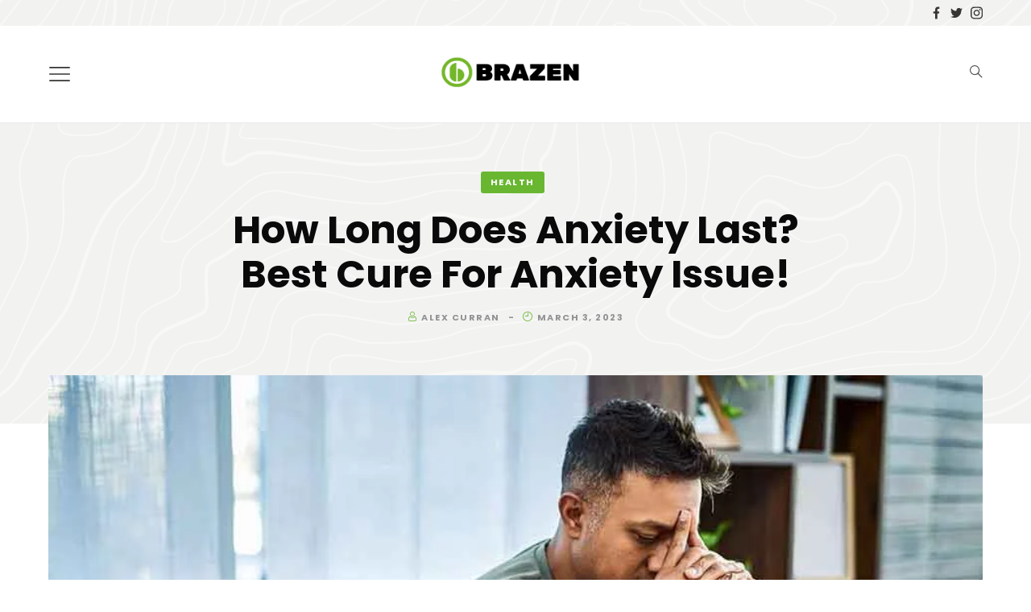

--- FILE ---
content_type: text/html; charset=utf-8
request_url: https://www.google.com/recaptcha/api2/aframe
body_size: 265
content:
<!DOCTYPE HTML><html><head><meta http-equiv="content-type" content="text/html; charset=UTF-8"></head><body><script nonce="2tOU47ROMRdcNhg5nt8HyA">/** Anti-fraud and anti-abuse applications only. See google.com/recaptcha */ try{var clients={'sodar':'https://pagead2.googlesyndication.com/pagead/sodar?'};window.addEventListener("message",function(a){try{if(a.source===window.parent){var b=JSON.parse(a.data);var c=clients[b['id']];if(c){var d=document.createElement('img');d.src=c+b['params']+'&rc='+(localStorage.getItem("rc::a")?sessionStorage.getItem("rc::b"):"");window.document.body.appendChild(d);sessionStorage.setItem("rc::e",parseInt(sessionStorage.getItem("rc::e")||0)+1);localStorage.setItem("rc::h",'1768637938341');}}}catch(b){}});window.parent.postMessage("_grecaptcha_ready", "*");}catch(b){}</script></body></html>